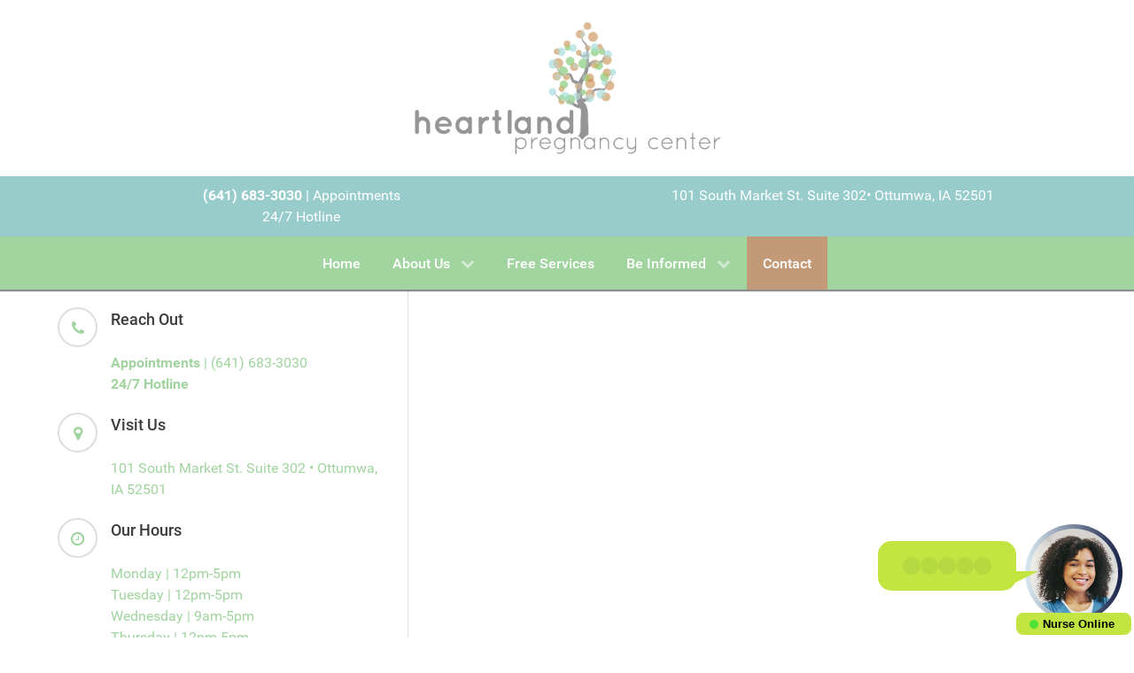

--- FILE ---
content_type: text/css
request_url: https://ottumwachoices.com/templates/g5_lilly/custom/css-compiled/custom_23.css
body_size: 11175
content:
/*57f83ded230870cd3cd07093a447f4f2*/
.g-hero-slider{position:relative}@media only all and (max-width:47.938rem){.g-hero-slider{height:auto !important}}.g-hero-slider .uk-slidenav-position{height:100%;z-index:2;overflow:hidden}.g-hero-slider .uk-slidenav-position .uk-slider-container{height:100%}.g-hero-slider .uk-slidenav-position .uk-slideset,.g-hero-slider .uk-slidenav-position .uk-slider{height:100%}.g-hero-slider .uk-dotnav{margin:0 0 0 -15px;position:relative;bottom:50px}@media only all and (max-width:47.938rem){.g-hero-slider .uk-dotnav{bottom:35px}}.g-hero-slider .uk-dotnav>*>*{width:15px;height:15px}.g-hero-slider .g-hero-slider-item{display:-webkit-box;display:-moz-box;display:box;display:-webkit-flex;display:-moz-flex;display:-ms-flexbox;display:flex;-webkit-box-align:center;-moz-box-align:center;box-align:center;-webkit-align-items:center;-moz-align-items:center;-ms-align-items:center;-o-align-items:center;align-items:center;-ms-flex-align:center;-webkit-box-pack:center;-moz-box-pack:center;box-pack:center;-webkit-justify-content:center;-moz-justify-content:center;-ms-justify-content:center;-o-justify-content:center;justify-content:center;-ms-flex-pack:center;height:100%;width:100%}@media only all and (max-width:47.938rem){.g-hero-slider .g-hero-slider-item{height:auto}}.g-hero-slider .g-hero-slider-item-container{width:100%;padding:0 80px;text-align:center;margin-top:-7px}@media only all and (max-width:47.938rem){.g-hero-slider .g-hero-slider-item-container{padding:70px 50px}}.g-hero-slider .g-hero-title{margin:0}.g-hero-slider .g-hero-desc{margin:35px 0 0;font-size:1.3rem}.g-hero-slider .g-hero-buttons{margin:40px 0 0}.g-hero-slider .g-hero-buttons .button{padding:0.8rem 1.3rem;font-size:1.2rem;margin-right:15px;min-width:180px;border:2px solid #a1d49f;-webkit-transition:all 0.3s;-moz-transition:all 0.3s;transition:all 0.3s}.g-hero-slider .g-hero-buttons .button:hover{background:#bde1bb;border-color:#bde1bb}.g-hero-slider .g-hero-buttons .button:last-child{margin-right:0}.g-hero-slider .g-hero-buttons .button>span{margin-right:10px}@media only all and (max-width:47.938rem){.g-hero-slider .g-hero-buttons .button{display:block;margin-right:0;margin-bottom:15px}.g-hero-slider .g-hero-buttons .button:last-child{margin-bottom:0}}.g-hero-slider .g-hero-buttons .button.empty{background:none;border:2px solid}.g-hero-slider .g-hero-buttons .button.empty:hover{background:#a1d49f;border-color:#a1d49f;color:#fff}.g-hero-slider .particles-js-canvas-el{position:absolute;top:0;bottom:0}#g-top .g-touch-toggle a{padding:9.125px 15px;border-right:1px solid #fff;border-left:1px solid #fff;color:#666;display:inline-block;-webkit-transition:all 0.2s;-moz-transition:all 0.2s;transition:all 0.2s}#g-top .g-touch-toggle a span{margin-right:8px}#g-top .g-touch-toggle a:hover{background:#fff}#g-touch .uk-modal-dialog{padding:0;border-radius:0;color:#3c3c3c}#g-touch .uk-modal-dialog [id*="g-map-"]{max-width:100% !important}#g-touch .uk-modal-dialog .uk-close{position:absolute;right:-15px;top:-15px;opacity:1;font-size:1.2rem;color:#fff}#g-touch .uk-modal-dialog .uk-close:hover{color:#a1d49f}#g-touch .g-block:last-child .g-touch-item{border:none}#g-touch .g-touch-item{text-align:center;padding:25px 10px;border-right:1px solid #ddd;font-weight:bold;color:#3c3c3c;font-size:1rem;height:100%;display:-webkit-box;display:-moz-box;display:box;display:-webkit-flex;display:-moz-flex;display:-ms-flexbox;display:flex;-webkit-box-align:center;-moz-box-align:center;box-align:center;-webkit-align-items:center;-moz-align-items:center;-ms-align-items:center;-o-align-items:center;align-items:center;-ms-flex-align:center;-webkit-box-pack:center;-moz-box-pack:center;box-pack:center;-webkit-justify-content:center;-moz-justify-content:center;-ms-justify-content:center;-o-justify-content:center;justify-content:center;-ms-flex-pack:center}@media only all and (max-width:47.938rem){#g-touch .g-touch-item{border-right:none;border-bottom:1px solid #ddd;padding:15px 10px}}#g-touch .g-touch-item a{color:#3c3c3c}#g-touch .g-touch-item .g-touch-item-icon{margin-right:9px}.g-main-feature{margin-left:-0.938rem;margin-right:-0.938rem}.g-main-feature .g-main-feature-left .g-content{margin:0 0.625rem 0 0;padding-top:0;padding-bottom:0}.g-main-feature .g-main-feature-right .g-content{margin:0 0 0 0.625rem;padding-top:0;padding-bottom:0}.g-main-feature .g-main-feature-right.align-right{text-align:right}.g-main-feature .g-main-feature-title{margin-top:-5px}.g-main-feature .image-bottom{margin-bottom:-3.063rem}.g-main-feature .g-main-feature-link{margin-top:5px}.g-main-feature .g-main-feature-link i{margin-right:10px}.g-main-feature .g-main-feature-link.g-button2{margin-left:25px}@media only all and (max-width:30rem){.g-main-feature .g-main-feature-link.g-button2{margin-left:0}}@media only all and (max-width:30rem){.g-main-feature .g-main-feature-link{display:block}}.g-main-feature .g-main-feature-desc i{margin-right:8px}@media only all and (min-width:48rem) and (max-width:59.938rem){.g-main-feature .image-block{display:none}}@media only all and (max-width:47.938rem){.g-main-feature .image-block{display:none}}.g-contacts .g-grid{margin-left:-0.938rem;margin-right:-0.938rem}.g-contacts .g-content{margin:0;padding-top:0;padding-bottom:0}.g-contacts .g-contacts-item{text-align:left}@media only all and (max-width:47.938rem){.g-contacts .g-contacts-item{margin-left:0 !important;margin-right:0 !important;display:block !important}.g-contacts .g-contacts-item:last-child{margin-bottom:0 !important}}.g-contacts.vertical .g-contacts-item{display:block}.g-contacts.horizontal .g-contacts-item:not(.g-block){display:inline-block;margin-right:35px}.g-contacts.horizontal .g-contacts-item:not(.g-block):last-child{margin-right:0}@media only all and (max-width:47.938rem){.g-contacts.style1 .g-contacts-item{margin-bottom:7px}}.g-contacts.style1 .g-contacts-icon{margin-right:5px}.g-contacts.style1.vertical .g-contacts-item{margin-bottom:7px}.g-contacts.style1.vertical .g-contacts-item:last-child{margin-bottom:0}@media only all and (max-width:47.938rem){.g-contacts.style2 .g-contacts-item{margin-bottom:25px}.g-contacts.style2 .g-contacts-item:not(.g-block) .g-contacts-icon{margin-top:0 !important}}.g-contacts.style2 .g-contacts-item.g-block{align-self:center}.g-contacts.style2.horizontal .g-contacts-item:not(.g-block) .g-contacts-icon{margin-top:-5px}.g-contacts.style2 .g-contacts-icon{float:left;border:2px solid #ddd;border-radius:50%;font-size:18px;height:45px;line-height:45px;text-align:center;width:45px;color:#a1d49f}.g-contacts.style2 .g-contacts-icon>span{position:relative;top:-1px}.g-contacts.style2 .g-title-value-container{margin-left:60px}.g-contacts.style2 .g-contact-title{margin-top:-5px;margin-bottom:0}.g-contacts.style2.vertical .g-contacts-item{margin-bottom:25px}.g-contacts.style2.vertical .g-contacts-item:last-child{margin-bottom:0}#g-top .g-contacts .g-contacts-item{display:inline-block;padding:11px 15px;border-right:1px solid #fff;margin-left:-4px;margin-bottom:0}#g-top .g-contacts .g-contacts-item:first-child{border-left:1px solid #fff;margin-left:0}#g-top .g-contacts .g-contacts-item:last-child{margin-right:0}#g-top .g-contacts .g-contacts-item>a{color:#666}#g-offcanvas .g-contacts .g-contacts-item{margin-left:0 !important;margin-right:0 !important;display:block !important}#g-offcanvas .g-contacts .g-contacts-item:last-child{margin-bottom:0 !important}#g-offcanvas .g-contacts.style1 .g-contacts-item{margin-bottom:7px}#g-offcanvas .g-contacts.style2 .g-contacts-item{margin-bottom:25px}#g-offcanvas .g-contacts.style2 .g-contacts-item:not(.g-block) .g-contacts-icon{margin-top:0 !important}#g-offcanvas .g-contacts .g-block{-webkit-flex-grow:0;-moz-flex-grow:0;flex-grow:0;-ms-flex-positive:0;-webkit-flex-basis:100%;-moz-flex-basis:100%;flex-basis:100%;-ms-flex-preferred-size:100%}[dir="rtl"] #g-top .g-contacts .g-contacts-item{border-right:none;border-left:1px solid #fff}[dir="rtl"] #g-top .g-contacts .g-contacts-item:first-child{border-right:1px solid #fff}[dir="rtl"] .g-contacts .g-contacts-item{text-align:right}[dir="rtl"] .g-contacts.horizontal .g-contacts-item:not(.g-block){display:inline-block;margin-left:35px;margin-right:0}[dir="rtl"] .g-contacts.horizontal .g-contacts-item:not(.g-block):last-child{margin-left:0}[dir="rtl"] .g-contacts.style1 .g-contacts-icon{margin-left:5px;margin-right:0}[dir="rtl"] .g-contacts.style2 .g-contacts-icon{float:right}[dir="rtl"] .g-contacts.style2 .g-title-value-container{margin-right:60px;margin-left:0}.g-paypaldonate{margin-left:-0.938rem;margin-right:-0.938rem;text-align:center}.g-paypaldonate .g-paypaldonate-form form{margin:0}.g-paypaldonate .g-paypaldonate-form .g-paypaldonate-button .g-paypaldonate-icon{padding:1.5rem;background:rgba(0, 0, 0, 0.2)}.g-paypaldonate .g-paypaldonate-form .g-paypaldonate-button input[type="submit"]{background:transparent;padding:1.25rem;margin-top:-3px}.g-paypaldonate .g-paypaldonate-form .g-paypaldonate-button.button{padding:0;border:0}.customContent img{padding:10px}#g-topper{background:#fff}#g-topper .nav-logo img{width:100%;max-width:175px}#g-header .g-content{padding-top:5px;margin-top:5px;padding-bottom:5px;margin-bottom:5px}#g-header .g-content h1,#g-header .g-content h2,#g-header .g-content h3,#g-header .g-content h4,#g-header .g-content h5,#g-header .g-content h6,#g-header .g-content p,#g-header .g-content span,#g-header .g-content a{padding-top:0px;margin-top:0px;padding-bottom:0px;margin-bottom:0px}#g-navigation{box-shadow:0px 2px 1px rgba(0, 0, 0, 0.45)}#g-navigation .nav-logo img{width:100%;max-width:175px}.g-menu-item-container{color:#fff !important;background:rgba(255, 255, 255, 0);padding:18px !important}.g-menu-item-container:hover{background:rgba(217, 217, 217, 0)}.active .g-menu-item-container{background:#c29a77}.active .g-menu-item-container:hover{background:#a37349}#g-main{margin-top:0px;padding-top:0px}.g-slideshow-contentBlock{display:block;margin:auto;width:auto;max-width:1100px}.g-slideshow-desc{display:inline-block;max-width:600px}.g-slideshow-button{display:block;margin:auto;width:auto;max-width:1100px}.entireParticleLink .circle-image-box{margin-bottom:5px}.entireParticleLink:hover .circle-image-box{margin-bottom:0px}.entireParticleLink:hover .circle-image-box .imgSquareContainer{margin-top:5px}.bw0{border-width:0px}.bw1{border-width:1px}.bw2{border-width:2px}.bw3{border-width:3px}.bw4{border-width:4px}.bw5{border-width:5px}.bw6{border-width:6px}.bw8{border-width:8px}.bw10{border-width:10px}.br5{border-radius:5px}.br10{border-radius:10px}.br20{border-radius:20px}.f10{font-size:10px}.f12{font-size:12px}.f14{font-size:14px}.f16{font-size:16px}.f18{font-size:18px}.f22{font-size:22px}.f24{font-size:24px}.f28{font-size:28px}.f36{font-size:36px}.f48{font-size:48px}.f60{font-size:60px}.f72{font-size:72px}.f80{font-size:80px}.f90{font-size:90px}@media (max-width:768px){.f48{font-size:38px}.f60{font-size:48px}.f72{font-size:52px}.f80{font-size:58px}.f90{font-size:62px}}@media (max-width:480px){.f24{font-size:18px}.f28{font-size:22px}.f36{font-size:30px}.f48{font-size:34px}.f60{font-size:36px}.f72{font-size:38px}.f80{font-size:40px}.f90{font-size:44px}}.padSmall{padding:5px 10px 5px 10px !important}.padMedium{padding:10px 20px 10px 20px !important}.padLarge{padding:15px 40px 15px 40px !important}